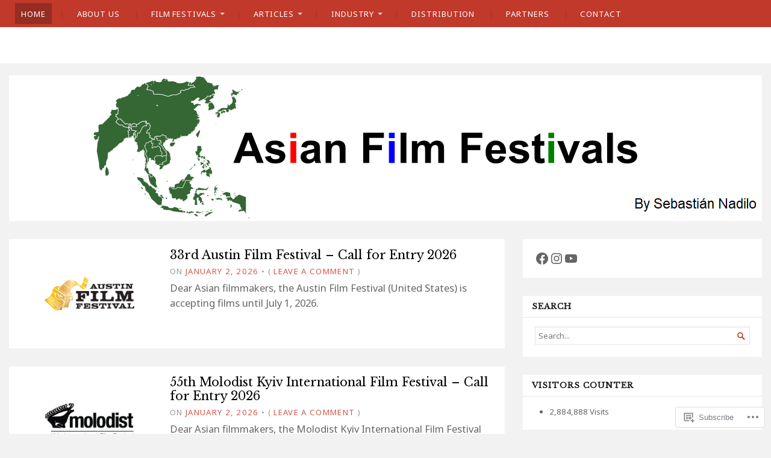

--- FILE ---
content_type: text/css;charset=utf-8
request_url: https://s0.wp.com/?custom-css=1&csblog=7q5On&cscache=6&csrev=32
body_size: -67
content:
.masthead .branding{width:100%;text-align:center;font-size:2em}.single h1.title{font-size:1.5em}.masthead .search-wrapper{display:none}